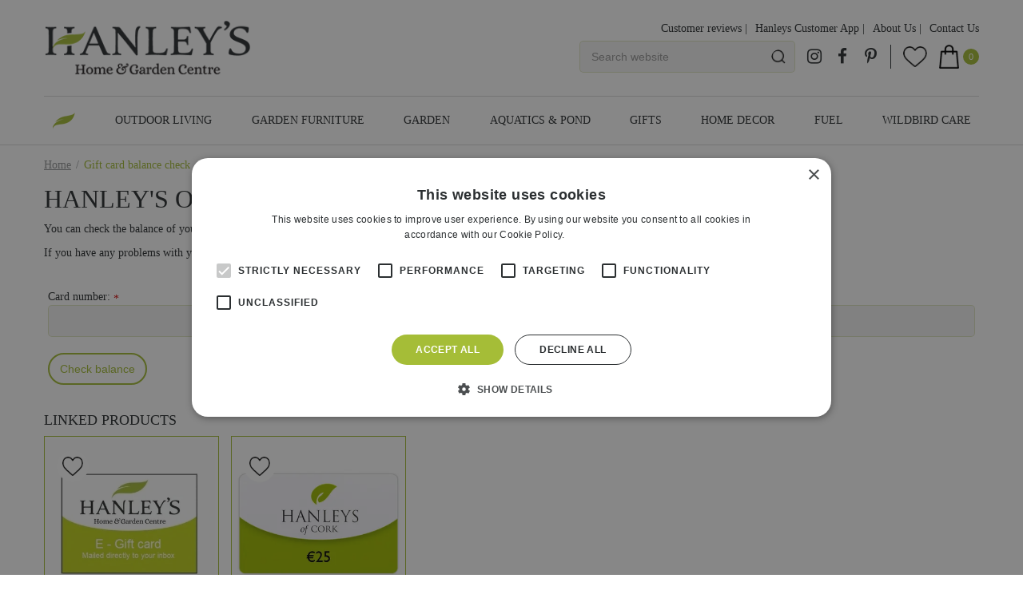

--- FILE ---
content_type: application/javascript; charset=utf-8
request_url: https://www.hanleysofcork.com/website/functions.65.js
body_size: 3018
content:
$.fn.isInViewport = function() {
    if($(this).offset() !== undefined) {
        var elementTop = $(this).offset().top;
        var elementBottom = elementTop + $(this).outerHeight() - $('.placeholder-content_top').height();
        var viewportTop = $(window).scrollTop();
        var viewportBottom = viewportTop + $(window).height();

        return elementBottom > viewportTop && elementTop < viewportBottom;
    }
};

$(document).ready( function() {
    var docScroll = $(document).scrollTop();
    var smallHeader = false;

    $(document).scroll(function () {
        docScroll = $(document).scrollTop();
        if (docScroll > 0) {
            if (smallHeader === false) {
                $('.placeholder-content_top').addClass('smallHeader');
                $('.mobile_menu_button').addClass('moveBtn');
                smallHeader = true;
            }
        } else {
            if (smallHeader === true) {
                $('.placeholder-content_top').removeClass('smallHeader');
                $('.mobile_menu_button').removeClass('moveBtn');
                smallHeader = false;
            }
        }
    });

    if (docScroll > 0) {
        if (smallHeader === false) {
            $('.placeholder-content_top').addClass('smallHeader');
            $('.mobile_menu_button').addClass('moveBtn');
            smallHeader = true;
        }
    }

    if(typeof $.scrollTo !== 'undefined'){
        $.extend($.scrollTo.defaults, {
            offset: {top:-200}
        });
    }

    $('.header-menu a').on('click', function (e) {
        e.preventDefault();
        $('#custom-toolbar').addClass('openMenu');
        $('#custom-toolbar').removeClass('closeMenu');
        $('html,body,#container').addClass('noScroll');
    });

    $('.header-search a').on('click', function(e){
        e.preventDefault();
        $('.block_type_search_box_2').toggleClass('openSrc');
    });

    $('.news-overview .news-item .news-text figure, #extra-news-items .extra-news-item .news-text figure, .block_type_newsitems .block-content .frontpage-news-item .news-text figure, article.search-results .search-results-block .news-item .news-text figure').each( function() {
        var newsImg;
        if($(this).find('img').attr('src')) {
            newsImg = $(this).find('img').attr('src');
        } else if($(this).find('img').attr('data-src')) {
            newsImg = $(this).find('img').attr('data-src');
        }
        $(this).attr('style','background-image: url("'+newsImg+'");');
    });

    $('.offers-overview .offers-list .offer .picture_container').each( function() {
        var offerImg;
        if($(this).find('img').attr('src')) {
            offerImg = $(this).find('img').attr('src');
        } else if($(this).find('img').attr('data-src')) {
            offerImg = $(this).find('img').attr('data-src');
        }
        $(this).attr('style','background-image: url("'+offerImg+'");');
    });

    $('.album-overview .photo-album ul li a .album-thumb').each( function() {
        var albumImg = $(this).find('img').attr('src');
        $(this).attr('style','background-image: url("'+albumImg+'");');
    });

    $('.activities-overview .activity .activity-image').each( function() {
        var actiImg = $(this).find('img').attr('src');
        $(this).attr('style','background-image: url("'+actiImg+'");');
    });

    $('.range-overview .range-category .range-image-in').each( function() {
        var rangeImg = $(this).find('img').attr('src');
        $(this).attr('style','background-image: url("'+rangeImg+'");');
    });

    $('.location-overview .locations ul li a .location-thumb').each( function() {
        var locImg = $(this).find('img').attr('src');
        $(this).attr('style','background-image: url("'+locImg+'");');
    });

    $('#floating-productinfo, #product-info-left').wrapAll('<div id="product-page-top"></div>');

    var cloneStock = $('#product-options .stock_indication').clone();
    $('#product-info-left .page-title').after(cloneStock);

    $('footer .layout_block .block-title').on('click', function() {
        $(this).parent().find('.block-content').toggleClass('show');
    })

    $('.customer-environment.opening .page-title, .customer-environment.opening .page-text, .customer-environment.profile .page-title, .customer-environment.profile .page-text, .customer-environment.orders .page-title, .customer-environment.orders .page-text, .customer-environment.coupons .page-title, .customer-environment.coupons .page-text, .customer-environment.order .page-title, .customer-environment.order .page-text').wrapAll('<div id="customEnv-top"><div id="customEnv-top-in"></div></div>');

    $('.home-full-image').each( function() {
        $(this).parent().attr('style','min-width:100%;')
    })

    if($('#media-gallery').find('#media-gallery-thumbs').length !== 0){
        // Do Stuff
        $('#media-gallery').parent('.in').addClass('has_thumbs');
    }

    $(window).on('resize scroll', function() {
        if ($('#product-options > ul > li:first-child').isInViewport()) {
            $('body').removeClass('active-sticky-addtocart');
        } else {
            $('body').addClass('active-sticky-addtocart');
        }
    });

});

$(window).on('load', function() {
    $('#custom-toolbar').on('click', function() {
        $('#custom-toolbar').removeClass('openMenu');
        $('#custom-toolbar').addClass('closeMenu');
        $('html,body,#container').removeClass('noScroll');
    });

    $('#custom-toolbar .block_type_navigation').on('click', function(e) {
        e.stopPropagation();
    });
});

let headerTop = document.querySelector('.placeholder-header'),
    contentTop = document.querySelector('.placeholder-content_top'),
    scrollPos = window.pageYOffset,
    scrollPosProNav = 0

window.addEventListener('scroll', function() {
    scrollPos = this.pageYOffset
    // if (scrollPos > 0) {
    //     headerTop.classList.add('small-header')
    //     contentTop.classList.add('small-header')
    // } else {
    //     headerTop.classList.remove('small-header')
    //     contentTop.classList.remove('small-header')
    // }

    if(document.querySelector('.product-navigation-container')) {
        scrollPosProNav = document.querySelector('.product-navigation-container').getBoundingClientRect().y - 40
        if(scrollPosProNav <= document.querySelector('.placeholder-content_top').getBoundingClientRect().height) {
            document.querySelector('.product-navigation-container .page-information').classList.add('fixed')
        } else {
            document.querySelector('.product-navigation-container .page-information').classList.remove('fixed')
        }
    }
})

if(document.querySelector('.product-navigation-container')) {
    scrollPosProNav = document.querySelector('.product-navigation-container').getBoundingClientRect().y - 40
    if(scrollPosProNav <= document.querySelector('.placeholder-content_top').getBoundingClientRect().height) {
        document.querySelector('.product-navigation-container .page-information').classList.add('fixed')
    }
}

let movePrices,
    moveOrderButton,
    moveWishlistButton

if(document.querySelector('.webshop-product #product-info-left')) {
    if(document.querySelector('#product-info-left #order-button')) {
        moveOrderButton = document.querySelector('#product-info-left #order-button')
        document.querySelector('.webshop-product #product-info-left #product-options li[class="quantity"]').appendChild(moveOrderButton)
        if(document.querySelector('#product-info-left #wishlist-bottom')) {
            moveWishlistButton = document.querySelector('#product-info-left #wishlist-bottom')
            document.querySelector('.webshop-product #product-info-left #product-options li[class="quantity"]').appendChild(moveWishlistButton)
        }
    }

    if(document.querySelector('#product-info-left .prices')) {
        movePrices = document.querySelector('#product-info-left .prices')
        document.querySelector('.webshop-product #product-info-left #product-options').prepend(movePrices)
    }

    if(document.querySelector('.webshop-product #product-info-left #product-options .custom-amount-tuinbon')) {
        document.querySelector('#product-info-left .prices').remove()
        document.querySelector('#product-info-left #product-options').classList.add('has-custom-amount')
    }
}

let addFilterButton = document.createElement('div'),
    setProNavHeight,
    wrapProNavItems = document.createElement('div'),
    getProNavItems

if(document.querySelector('.product-navigation-container') && document.querySelector('.placeholder-left .block_type_webshop_products_filter .block_type_webshop_products_specs')) {

    setProNavHeight = document.querySelector('.product-navigation-container').getBoundingClientRect().height

    addFilterButton.classList.add('mobile-filter-button')
    addFilterButton.innerHTML = '<div class="btn"><i class="fa fa-filter"></i> Filters</div>'

    addFilterButton.addEventListener('click', function() {
        if(document.querySelector('.placeholder-left .block_type_webshop_products_filter').classList.contains('open-filter')) {
            document.querySelector('.placeholder-left .block_type_webshop_products_filter').classList.remove('open-filter')
            document.querySelector('.placeholder-left .block_type_webshop_products_filter').classList.add('close-filter')
            document.querySelector('#container').classList.remove('no-scroll')
        } else {
            document.querySelector('.placeholder-left .block_type_webshop_products_filter').classList.add('open-filter')
            document.querySelector('.placeholder-left .block_type_webshop_products_filter').classList.remove('close-filter')
            document.querySelector('#container').classList.add('no-scroll')
        }
    })

    document.addEventListener('click', function(e) {
        target = e.target
        if(target.getAttribute('class') !== null) {
            if(target.getAttribute('class').includes('block_type_webshop_products_filter')) {
                document.querySelector('.placeholder-left .block_type_webshop_products_filter').classList.remove('open-filter')
                document.querySelector('.placeholder-left .block_type_webshop_products_filter').classList.add('close-filter')
                document.querySelector('#container').classList.remove('no-scroll')
            }
        }
    })

    // document.querySelector('.product-navigation-container').setAttribute('style','height:'+setProNavHeight+'px;')
    document.querySelector('.product-navigation-container .page-information').prepend(addFilterButton)

    getProNavItems = document.querySelectorAll('.product-navigation-container .page-information > *')
    wrapProNavItems.classList.add('page-information-wrapper')

    getProNavItems.forEach( function(item) {
        wrapProNavItems.appendChild(item)
    })

    document.querySelector('.product-navigation-container .page-information').appendChild(wrapProNavItems)
}

let addSliderTarget,
    addSliderToSlide,
    addSliderBlock,
    addSliderCurrentLeft,
    addSliderPrev = document.createElement('div'),
    addSliderNext = document.createElement('div'),
    addSliderBlockWidth,
    addSliderTargetWidth,
    addSliderTargetChildren,
    addSliderMaxLeft,
    xDown,
    yDown

if(document.querySelector('#product-info-left .linked_products.not_orderable')) {
    const elem = document.querySelector('#product-info-left .linked_products.not_orderable')
    addSliderTarget = elem
    addSliderToSlide = elem.querySelector('.webshop_products')
    addSliderBlock = elem.querySelector('.webshop_products .product')
    makeBlockSlider(addSliderTarget, addSliderToSlide, addSliderBlock)
}

function makeBlockSlider(target,toslide,block) {
    addSliderCurrentLeft = 0

    toslide.setAttribute('data-slide-left',0)

    addSliderPrev.className = 'slide-prev'
    addSliderPrev.innerHTML = '<i class="fa fa-angle-left"></i>'
    addSliderNext.className = 'slide-next'
    addSliderNext.innerHTML = '<i class="fa fa-angle-right"></i>'

    target.querySelector('.wrap').append(addSliderPrev.cloneNode(true),addSliderNext.cloneNode(true))
    target.querySelector('.slide-prev').addEventListener('click', function() { showPrevBlock() })
    target.querySelector('.slide-next').addEventListener('click', function() { showNextBlock() })

    function showPrevBlock() {
        addSliderBlockWidth = block.getBoundingClientRect()
        if(addSliderCurrentLeft > 0) {
            addSliderCurrentLeft = toslide.getAttribute('data-slide-left') - addSliderBlockWidth.width
            toslide.setAttribute('style', 'left: -' + addSliderCurrentLeft + 'px;')
            toslide.setAttribute('data-slide-left',addSliderCurrentLeft)
        }
    }

    function showNextBlock() {
        addSliderBlockWidth = block.getBoundingClientRect()
        addSliderTargetWidth = toslide.getBoundingClientRect()
        addSliderTargetChildren = toslide.children.length - Math.round(addSliderTargetWidth.width / addSliderBlockWidth.width)
        addSliderMaxLeft = (addSliderTargetChildren * addSliderBlockWidth.width) + (addSliderBlockWidth.width / 2)
        addSliderCurrentLeft = parseInt(toslide.getAttribute('data-slide-left')) + addSliderBlockWidth.width
        if(addSliderCurrentLeft < addSliderMaxLeft) {
            toslide.setAttribute('style', 'left: -' + addSliderCurrentLeft + 'px;')
            toslide.setAttribute('data-slide-left',addSliderCurrentLeft)
        }
    }

    target.addEventListener('touchstart', handleTouchStart, {passive: true});
    target.addEventListener('touchmove', handleTouchMove, {passive: true});

    function getTouches(evt) {
        return evt.touches ||             // browser API
            evt.originalEvent.touches; // jQuery
    }

    function handleTouchStart(evt) {
        const firstTouch = getTouches(evt)[0];
        xDown = firstTouch.clientX;
        yDown = firstTouch.clientY;
    }

    function handleTouchMove(evt) {
        if (!xDown || !yDown) { return; }

        var xUp = evt.touches[0].clientX, yUp = evt.touches[0].clientY, xDiff = xDown - xUp, yDiff = yDown - yUp;

        if (Math.abs(xDiff) > Math.abs(yDiff)) {/*most significant*/
            if (xDiff > 0) {
                //left
                showNextBlock()
            } else {
                //right
                showPrevBlock()
            }
        } else {
            if (yDiff > 0) {
                /* up swipe */
            } else {
                /* down swipe */
            }
        }
        /* reset values */
        xDown = null
        yDown = null
    }
}